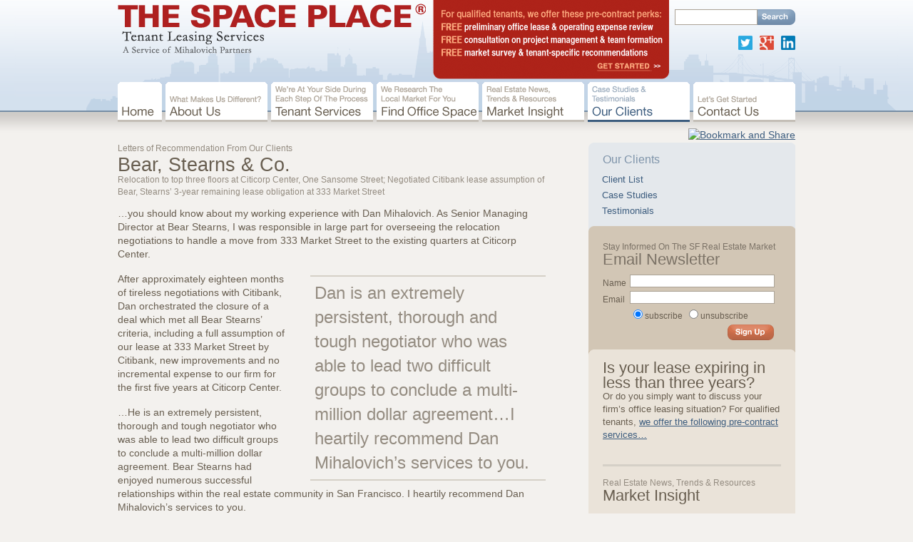

--- FILE ---
content_type: text/html; charset=UTF-8
request_url: http://mihalovichpartners.com/clients/bear-stearns.php
body_size: 4860
content:
<!DOCTYPE html PUBLIC "-//W3C//DTD XHTML 1.0 Strict//EN"
	"http://www.w3.org/TR/xhtml1/DTD/xhtml1-strict.dtd">

<html xmlns="http://www.w3.org/1999/xhtml" lang="en">
<head>
	<meta http-equiv="Content-Type" content="text/html; charset=utf-8"/>

	<title>Meet Mihalovich Partner's Real Estate Clients: Bear, Stearns &amp; Co. One Sansome Street</title>
	<meta name="description" content="San Francisco commercial real estate brokers specializing in tenant leasing services throughout the San Francisco Bay Area.  The Space Place services include lease renewals, relocations, renegotiations and terminations.">
		<meta name="keywords" content="san francisco real estate brokers, commercial real estate brokers, san francisco office space for lease, office space leasing, san francisco office space, office space subleases, san francisco subleases, commercial real estate listings, commercial real estate companies, san francisco real estate companies, san francisco, san francisco bay area, mihalovich partners, the space place">	
	<link rel="stylesheet" type="text/css" href="/inc/styles.css?2014" media="all" />
		<link rel="stylesheet" type="text/css" href="/inc/print.css" media="print" />
			<script type="text/javascript" src="/inc/scripts.js"></script>
	<script type="text/javascript" src="/inc/lightbox.js"></script>
</head>

<body id="clients">
	<a name="top"></a>
	<div id="wrapper">
		<div id="headerwrapper" onclick="location.href='/contact/index.php'" style="cursor:pointer;">
 			<div id="header">
				<form action="/results.php" id="search">
					<input type="hidden" name="cx" value="002920929640144004653:bdnkyif8dve" />
					 <input type="hidden" name="cof" value="FORID:10" />
				    <input type="hidden" name="ie" value="UTF-8" />
				    <input type="text" name="q" class="search_term" />
					<input type="image" src="/img/bt-search.gif" alt="Search" name="sa" class="button" />
				</form>
 				<a href="/index.php"><img src="/img/thespaceplace.gif" width="432" height="70" alt="The Space Place: Tenant Leasing Services" /></a>
				
				
                <div class="social"><a href="https://twitter.com/MihalovichCRE" target="_blank"><img src="../img/t.png" /></a><a href="https://plus.google.com/118269430242497266079" rel="publisher" target="_blank"><img src="../img/g.png" /></a><a href="https://www.linkedin.com/in/thespaceplace" target="_blank"><img src="../img/l.png" /></a></div>
				
	 		</div>
		</div>
		
		<div id="bodywrapper">


<div id="content">
<h1><span>Letters of Recommendation From Our Clients</span>
Bear, Stearns &amp; Co.
<span>Relocation to top three floors at Citicorp Center, One Sansome Street; Negotiated Citibank lease assumption of Bear, Stearns&rsquo; 3-year remaining lease obligation at 333 Market Street</span></h1>
<p>&hellip;you should know about my working experience with Dan Mihalovich. As Senior Managing Director at Bear Stearns, I was responsible in large part for overseeing the relocation negotiations to handle a move from 333 Market Street to the existing quarters at Citicorp Center.</p>

<div class="pullquote">Dan is an extremely persistent, thorough and tough negotiator who was able to lead two difficult groups to conclude a multi-million dollar agreement&hellip;I heartily recommend Dan Mihalovich&rsquo;s services to you.</div>

<p>After approximately eighteen months of tireless negotiations with Citibank, Dan orchestrated the closure of a deal which met all Bear Stearns&rsquo; criteria, including a full assumption of our lease at 333 Market Street by Citibank, new improvements and no incremental expense to our firm for the first five years at Citicorp Center.</p>
<p>&hellip;He is an extremely persistent, thorough and tough negotiator who was able to lead two difficult groups to conclude a multi-million dollar agreement. Bear Stearns had enjoyed numerous successful relationships within the real estate community in San Francisco. I heartily recommend Dan Mihalovich&rsquo;s services to you.</p>
<p class="signature">Gary J. Shemano<br />Senior Managing Director</p>
<p class="back"><a href="index.php">&laquo; back to all client letters</a></p>
</div>

<div id="sidebar">
	<div id="sectionnav">
		<h4>Our Clients</h4>
		<ul>
		<li><a href="/clients/index.php">Client List</a></li>
		<li><a href="/case-studies/index.php">Case Studies</a></li>
		<li><a href="/clients/testimonials.php">Testimonials</a></li>
	</ul>	</div>
	<div class="shim shim-newsletter"></div>
<div id="side-newsletter">
	<h4><span>Stay Informed On The SF Real Estate Market</span><br />
		Email Newsletter</h4>
	<form action="/newsletter/" method="post">
		<input type="hidden" name="nlpage" id="nlpage" value="/clients/bear-stearns.php" />
		<div>
			<label>Name</label>
			<input type="text" name="nlname" id="nlname" />
		</div>
		<div>
			<label>Email</label>
			<input type="text" name="nlemail" id="nlemail" />
		</div>
		<div class="radioset">
			<input type="radio" checked="checked" name="subscribe" id="subscribe" value="subscribe" /><label for="subscribe">subscribe</label>
		<input type="radio" name="subscribe" id="unsubscribe" value="unsubscribe" /><label for="unsubscribe">unsubscribe</label>
		</div>
		<input type="image" src="/img/bt-signup.gif" alt="Sign Up" class="button" />
	</form>		
</div>	<div class="shim shim-insight"></div>
<div id="side-insight">
  <h4>Is your lease expiring in less than three years?</h4>
  <p>Or do you simply want to discuss your firm&rsquo;s office leasing situation? For qualified tenants, <a href="/contact/index.php">we offer the following pre-contract services&hellip;</a></p>

  <hr />

  <h4>
    <span>Real Estate News, Trends &amp; Resources</span><br />
    Market Insight
  </h4>

  <h5>
    <span class="hd">Editorial &amp; Advice to Tenants</span>
    <br />
    <a href="/news/2017q2.php#a">Stats Don't Lie: Bloom is Off the Rose</a>
  </h5>

  <p>
We’ve had four consecutive quarters of declining absorption of
space. There’s 15 million square feet of space on the market in San
Francisco with more coming online daily.  </p>

  <a href="/news/2017q2.php#a">Keep reading&hellip;</a>


  <hr />

  
  <h5><span class="hd">Featured Article</span><br />
    <!--&nbsp;&nbsp;|&nbsp;&nbsp;June 2012-->
    <a href="/articles/wohl201206.php">An Interview with Danielle Wohl, Fine Art Advisor and Art Consultant</a><br />
    <span></span>
  </h5>
  <p>The benefits of having art in an office environment are many. The first and most important benefit is that people love it. It can fulfill broader objectives as well: for instance, employees feel valued when a company demonstrates attention to detail and certainly to detail and consideration in the work environment. When the physical surrounds are engaging, the results always support interest, creativity and inspiration for employees. <a href="/articles/wohl201206.php">Keep reading &raquo;</a></p>
  <p><a href="/articles/">More Articles &raquo;</a></p>

  <p>    <a href="/market-insight/index.php">More Market Insight &raquo;</a>
  </p>


</div>
		
</div>
			
				<div id="nav">
					<ul>
						<li id="nv-home"><a href="/index.php">Home</a></li>
						<li id="nv-about"><a href="/about/index.php" title="About Us: What Makes Us Different?">About Us</a>
							<ul>
		<li><a href="/about/index.php">Overview</a></li>
		<li><a href="/about/team.php">Our Team</a></li>
		<li><a href="/press-room/index.php">Press Room</a></li>
	</ul></li>
						<li id="nv-tenant"><a href="/tenant-services/index.php" title="Tenant Services: We&rsquo;re At Your Side During Each Step Of The Process">Tenant Services</a></li>
						<li id="nv-find"><a href="/office-space/index.php" title="Find Office Space: We Research The Local Market For You">Find Office Space</a>
							<ul>
		<li><a href="/office-space/index.php">Overview</a></li>
		<li><a href="/space-survey/index.php">Space Survey Request</a></li>
	</ul></li>
						<li id="nv-insight"><a href="/market-insight/index.php" title="Market Insight: Real Estate News, Trends &amp; Resources">Market Insight</a>
							<ul>
		<li><a href="/market-insight/index.php">Overview</a></li>
		<li><a href="/news/index.php">Editorial &amp; Advice to Tenants</a></li>
		<li><a href="/news/archives.php">Editorial Archives</a></li>
		<!-- <li><a href="http://thespaceplace.wordpress.com" target="blank">The Space Place Blog: News &amp; Commentary</a></li> -->
		<li><a href="/articles/index.php">Guest Articles</a></li>
		<li><a href="/market-trends/index.php">Market Statistics &amp; Trends</a></li>
		<li><a href="/submarket-maps/index.php">Submarket Maps</a></li>
		<li><a href="/recommended-providers/index.php">Recommended Service Providers</a></li>
		<li><a href="/newsletter/index.php">Newsletter Sign Up</a></li>
	</ul></li>
						<li id="nv-clients"><a href="/clients/index.php" title="Our Clients: Case Studies &amp; Testimonials">Our Clients</a>
							<ul>
		<li><a href="/clients/index.php">Client List</a></li>
		<li><a href="/case-studies/index.php">Case Studies</a></li>
		<li><a href="/clients/testimonials.php">Testimonials</a></li>
	</ul></li>
						<li id="nv-contact"><a href="/contact/index.php" title="Contact Us: Let&rsquo;s Get Started">Contact Us</a></li>
					</ul>			
				</div>
				<br class="clear" />
				<div id="addthis">
					<!-- AddThis Button BEGIN -->
				<a class="addthis_button" href="http://www.addthis.com/bookmark.php?v=250&amp;pub=xa-4afa0f416f0171d9"><img src="http://s7.addthis.com/static/btn/sm-share-en.gif" width="83" height="16" alt="Bookmark and Share" style="border:0"/></a><script type="text/javascript" src="http://s7.addthis.com/js/250/addthis_widget.js#pub=xa-4afa0f416f0171d9"></script>
				<!-- AddThis Button END -->
				</div>
			</div>

			<div id="footerwrapper">
				<ul>
					<li class="first"><a href="/index.php">Home</a></li>
					<li><a href="/about/index.php">About Us</a></li>
					<li><a href="/tenant-services/index.php">Tenant Services</a></li>
					<li><a href="/office-space/index.php">Find Office Space</a></li>
					<li><a href="/market-insight/index.php">Market Insight</a></li>
					<li><a href="/clients/index.php">Our Clients</a></li>
					<li><a href="/contact/index.php">Contact Us</a></li>
				</ul>
				<ul>
					<li class="first">Copyright &copy; 1997&ndash;2026 Mihalovich Partners and The Space Place&reg;. <a href="/about/disclaimer.php">Disclaimer and Copyright Notice</a></li>
				</ul>
			</div>
		</div>
		<script type="text/javascript">
		var gaJsHost = (("https:" == document.location.protocol) ? "https://ssl." : "http://www.");
		document.write(unescape("%3Cscript src='" + gaJsHost + "google-analytics.com/ga.js' type='text/javascript'%3E%3C/script%3E"));
		</script>
		<script type="text/javascript">
		try {
		var pageTracker = _gat._getTracker("UA-6207632-1");
		pageTracker._trackPageview();
		} catch(err) {}</script>
		<!--<div id="goodbyemsg">
			<div id="message">
				<span id="close">x</span>
				<p>Dear Friends, Clients and Colleagues:</p>
				<p>I&rsquo;m not retiring!</p>
				<p>Rather, I&rsquo;ve launched a new career as Founder &amp; CEO of griddig, Inc., the industry&rsquo;s first online platform for office leasing transactions (bringing efficiency, transparency and collaboration to the leasing process). The company&rsquo;s impact on our industry will be ground-breaking! My transition from The Space Place/Mihalovich Partners takes place in conjunction with our launch of <a href="http://www.griddig.com" target="_blank">www.griddig.com</a> as of April 2, 2014. I look forward to seeing all of you on griddig!!</p>
				<p>There&rsquo;s no goodbye going on here. We&rsquo;ve gone &ldquo;tech&rdquo; and are thrilled to launch a business to significantly enhance and accelerate the office leasing process. Hopefully you&rsquo;ll read great things about us. And&hellip;you&rsquo;ll have an opportunity to become a griddig &ldquo;customer&rdquo;!</p>
				<p>In the meantime, thank you deeply and sincerely for all of your support, collaboration and friendship for all these years. Please contact me with any questions.</p>
				<p>With kindest regards,<br />
					Dan Mihalovich<br />
					Founder &amp; CEO, griddig<br />
					T: 415-231-1200<br />
					T: 888-474-3400 (toll free)<br />
					C: 415-999-9244<br />
					E: <a href="mailto:dan@griddig.com">dan@griddig.com</a></p>
				<p>&raquo; <a href="#" id="close2">Continue to The Space Place</a><br />
					&raquo; <a href="http://www.griddig.com" target="_blank">Visit griddig.com</a><br />
					&raquo; <a href="https://www.griddig.com/about/press-room" target="_blank">Read our press release</a></p>

			</div>
		</div>-->
		<script type="text/javascript" src="http://ajax.googleapis.com/ajax/libs/jquery/1.11.0/jquery.min.js"></script>
		<script type="text/javascript" src="/inc/jquery.cookie.js"></script>
		<!--<script type="text/javascript">
			//$(document).ready(function() {
				//$('#goodbyemsg #close, #goodbyemsg #close2').click(function(e) {
					//$('#goodbyemsg').fadeOut("fast");
					//e.preventDefault();
				//});

				//$('#goodbye a').click(function(e) {
					//$('#goodbyemsg').fadeIn("fast");
					//e.preventDefault();
				//});

				//if ($.cookie("goodbye") != "true" || $.cookie("goodbye") == null){
					//$('#goodbyemsg').fadeIn();
					//$.cookie("goodbye", "true", {path: '/'});
				//}

			//});
		</script>-->
		
	</body>
</html>


--- FILE ---
content_type: text/css
request_url: http://mihalovichpartners.com/inc/styles.css?2014
body_size: 5696
content:
body {margin: 0; padding: 0; font-family: helvetica, arial, sans-serif; font-size: 85%; color: #685e50; background: #f3f1ee url(../img/bg.gif) repeat-x;}

/*
colors:
link blue: 		3c5c7e
mid-blue: 		788b9f
lighter blue: 	8a9db2
dark brown:		4f4536
mid/txt brown:	685e50
light brown:	afa69a
light-light brown:	f4f1ee
bright orange:	d1730e	
light orange:	db9951
light-light orange: eecdaa
cream: 			eae3d9
melon:			d86e4c
*/	

/*a[href="#"], a[href=""] {border-bottom: 3px solid red;}*/

a {color: #3c5c7e; outline: none;}
a:visited {color: #838698;}
a:hover {color: #d1730e;}
.hilight {background-color: yellow !important;}

img {border: 0;}
ul, ul li {margin: 0; padding: 0; list-style: none;}
ol, ol li {margin: 0; padding: 0;}
form {margin: 0; padding: 0;}
fieldset {border: 0; margin: 0; padding: 0;}
input, select, textarea {font-family: helvetica, arial, sans-serif; font-size: 90%; border: 1px solid #d1d1d1; color: #685e50;}
input {width: 200px;}
.required {font-weight: bold;}
.button {width: auto;}
table {border: 0; border-collapse: collapse; border-spacing: 0; border: 3px solid #d5d0c7; border-width: 3px 0; margin-bottom: 16px;}
table td {vertical-align: top; padding: 8px;}
tfoot {font-size: 85%; color: #948c81;}
tfoot td {text-align: left !important;}
th {background: #d5d0c7; padding: 2px 8px 4px; vertical-align: bottom;}
.l {text-align: left !important;}
.r {text-align: right !important;}
.c {text-align: center;}
.vc {vertical-align: middle;}
.nowrap {white-space: nowrap;}
p {margin: 0 0 16px;}
blockquote {padding-left: 12px; border-left: 4px solid #afa69a; margin: 0 12px 12px;}
h1 {font-weight: normal; color: #685e50; margin: 0 0 12px; font: 270%; line-height: 1;}
h1 span {color: #948c81; font-size: 45%; display: block; line-height: 1.4}
h1 .smaller {font-size: 75%; line-height: 1}
h2, #sidebar h4 {font-weight: normal; color: #685e50; margin: 24px 0 8px; font-size: 130%; line-height: 1;}
#home h2, #sidebar h4 {font-size: 160%;}
h2 span, #sidebar h4 span {color: #948c81; font-size: 55%;}
h3 {font-weight: normal; color: #685e50; margin: 24px 0 4px; font-size: 120%;}
h3 span, h4 span {color: #948c81; font-weight: normal;}
h4 {color: #685e50; margin: 0; font-size: 100%;}
#sidebar h5 {font-weight: normal; font-size: 100%; margin: 12px 0 0;}
#sidebar h5 span {font-size: 95%;}
hr {border: 1px solid #d5d0c7; border-width: 3px 0 0; width: 100%; margin: 16px 0; height: 1px; clear: both;}
.intro {font-size: 125%; color: #948c81;}
.clear {clear: both;}
div.list {overflow: auto; clear: both;}
kbd {font-size: 100%; font-family: helvetica, arial, sans-serif;}
dl {overflow: auto; margin: 0; padding: 0;}
dt, dd {float: left; margin: 0 0 1em; padding: 0;}
dt {font-weight: bold; clear: both; width: 112px; padding-right: 8px;}
dd {width: 400px;}

.err {width: 50%; padding: 8px 8px 8px 50px; margin: 16px auto 8px; border: 3px solid #d86e4c; background: #f3ddd5 url(../img/ic-error.gif) 8px center no-repeat; clear: both; color: #d86e4c;}
.err p {margin: 0;}

#content div:target, #content div.sftarget {background: #e7e3de; padding: 8px 0 0 8px;}
#content div:target h2, #content div.sftarget h2 {margin-top: 0;}
.btt {font-size: 85%; clear: both; display: block; text-align: right; padding-right: 8px; border-bottom: 1px solid #d5d0c7;}
.btt a {color: #ab9d8a; text-decoration: none; background: url(../img/ic-btt.gif) top right no-repeat; padding-right: 10px;}
.btt a:hover {color: #d1730e;}

#headerwrapper {height: 200px; background: url(../img/bg-header-banner.gif) 50% 0 no-repeat;}
#header {width: 950px; padding: 5px 0 0; margin: 0 auto; position: relative;}
#search {float: right;}
#search input, #search .button {float: left; display: inline; width: auto;}
#search input.search_term {height: 18px; width: 110px;}
#search .button {margin: 0;}

#articlesearch {float: left; width: 245px !important;}
#articlesearch input, #articlesearch .button {float: left; display: inline; width: auto;}
#articlesearch input {width: 180px;}
#articlesearch .button {margin: 0 0 0 2px;}

#bodywrapper {width: 950px; margin: 0 auto; line-height: 1.4; position: relative; background: url(../img/bg-s-body.gif) top right repeat-y;}
#home #bodywrapper {background: url(../img/bg-h-body.gif) top right repeat-y;}
#plain #bodywrapper, #survey #bodywrapper, #insightmain #bodywrapper {background: none;}

#content {float: left; width: 600px; min-height: 384px; margin: 0 0 25px;}
#home #content {margin-top: 360px;}
#plain #content, #survey #content, #insightmain #content {width: 800px; margin: 0 auto 25px; float: none;}
#cse-search-results {width: 800px; height: 1200px; overflow: hidden;}
#cse-search-results iframe {height: 1200px;}

#testimonials .shim-testimonial, #testimonials #side-testimonial {display: none;}
#testimonials #content p {font-size: 120%; text-indent: -.3em;}
#testimonials #content .attr {text-indent: 0; font-size: 85%; margin: -12px 0 0; color: #948c81;}
#testimonials #content .links {text-indent: 0; font-size: 85%;}
#testimonials #content table td {padding: 12px;}
#testimonials #content table td img {display: block; border: 3px solid #d5d0c7; float: right;}

#content ul, #content ol {margin-bottom: 12px;}
#content ul li {background: url(../img/li.gif) 0 6px no-repeat; padding-left: 12px; margin: 0 0 8px 8px;}
#content ol li {margin: 0 0 8px 24px;}
#tenant #content ul li, #tenant #content ol li {margin-bottom: 0;}
#tenant #content ul li h3, #tenant #content ol li h3 {margin: 8px 0 0;}
* html #content ul li .url {margin-bottom: -12px;}

.smaller {font-size: 85%; color: #948c81;}
.smaller a {color: #685e50;}
.smaller a:visited {color: #838698;}
.smaller a:hover {color: #d1730e;}
.bio {float: left; border: 3px solid #d5d0c7; margin: 0 12px 0 0;}
.photoc {border: 3px solid #d5d0c7; margin: 1em auto; background: #fff; display: block;}
.photol {float: left; border: 3px solid #d5d0c7; margin: 0 12px 0 0; background: #fff;}
.photor {float: right; border: 3px solid #d5d0c7; margin: 0 0 0 12px; background: #fff;}
.photol img, .photor img {display: block;}
#contact .photor img {display: inline;}
.pressquote {border-bottom: 1px dotted #777; background-color: #FFFCDE}
.url {display: block; font-size: 85%}
.url a {color: #948c81;}
.url a:visited {color: #838698;}
.url a:hover {color: #d1730e;}
.column {width: 46%; float: left; padding-right: 2%;}
.signature {font-weight: bold;}
.pullquote {background: #f3f1ee; float: right; position: relative; margin: 4px 0 8px 30px; width: 318px; color: #948c81; font-size: 180%; border: 2px solid #d5d0c7; border-width: 2px 0; padding: 6px;}
.badge {float: right; position: relative; margin: -8px -24px 0 0;}

#tabnav, #tabnav li {list-style: none; margin: 0 !important; padding: 0 !important;}
#tabnav {float: right;}
#tabnav li {float: left; background: none !important;}
#tabnav a {float: left; padding: 6px 12px 4px; margin: 0 0 0 4px; background: #efedea; text-decoration: none; border: 1px solid #d5d0c7;}
#tabnav a:hover {background: #e7e3dd;}
#tabnav li.current {padding: 6px 12px 4px !important; margin: 0 0 0 4px !important; background: #d5d0c7 !important; border: 1px solid #d5d0c7;}
#tabnav #nolink {padding: 7px 6px 3px !important; margin: 0 4px 0 0 !important;}

#tabnav2, #tabnav2 li {list-style: none; margin: 0 !important; padding: 0 !important;}
#tabnav2 {float: left; width: 100%; font-size: 90%; background: #d5d0c7;}
#tabnav2 li {float: left; background: none !important; padding: 6px 0 !important;}
#tabnav2 a {float: left; padding: 2px 12px 2px; margin: 0 4px 0 0; text-decoration: none; border-left: 1px solid #b7b1a8;}
#tabnav2 a:hover {text-decoration: underline;}
#tabnav2 li.current {padding: 2px 12px 2px !important; margin: 6px 4px 0 0 !important; font-weight: bold; border-left: 1px solid #b7b1a8;}
#tabnav2 li.first, #tabnav2 li.first a {border-left: 0 !important;}

* html #content #anchor {line-height: 1.1; height: 100%; margin-top: -15px;}
#content #anchor {padding: 12px; margin: 0; background: url(../img/bg-inthisissue.gif) repeat-x; overflow: auto;}
#content #anchor li {background: url(../img/ic-anchor.gif) 0 1px no-repeat; padding-left: 12px; list-style: none; margin-bottom: 4px; font-size: 90%;}
#content .column2 li {float: left; width: 44%; margin-right: 2%;}
#content .column3 li {float: left; width: 28%; margin-right: 2%;}

.neg {color: #900 !important}
.pos {color: #090 !important}
.newsed {font-size: 95%;}
.newsed td, .newsed th {text-align: right}
.newsed td {padding: 4px;}
.newsed .total {font-weight: bold; background-color: #d5d0c7;}

.data2 td {padding: 4px; text-align: center; border: 1px solid #d5d0c7; border-width: 3px 1px 1px;}
.data2 .total {font-weight: bold;}
.data2 .span td {font-size: 75%; color: #948c81; border-width: 1px;}
.data2 .prev {background: #e5e3df;}

.data3 {width: 100%;}
.data3 th, .data3 td {padding: 4px 12px 4px 0; text-align: right;}
.data3 .emph td {font-weight: bold; border-top: 3px solid #d5d0c7;}
.data3 h2 {margin: 0;}
.data3 .vc {background: url(../img/ic-bracket.gif) right center no-repeat; padding: 4px 24px 4px 0; font-weight: normal !important;}

.top25 td, .top25 th {text-align: right;}
.top25 .total {font-weight: bold;}

#trendwrap {background: #fff; padding: 0 0 10px; clear: both;}
#trendwrap h3 {float: right; padding-right: 10px; margin: 0; position: relative;}
#my_chart {margin-left: 8px;}
#key {font-size: 85%; color: #948c81; margin: 0 0 30px; line-height: .9; text-align: center;}
#key strong {font-size: 180%;}
#hvdata {width: 587px; margin: 16px 0 0 8px; border: 0;}
#hvdata td, #hvdata th {padding: 4px; border-right: 4px solid #fff; text-align: right; white-space: nowrap;}
#hvdata th {font-weight: normal; border-bottom: 4px solid #fff;}
#hvdata .span {background: #9f8a6b; color: #f3f1ee; text-align: center;}
#hvdata .dir {background: #3c5c7e; color: #f3f1ee;}
#hvdata .tot {background: #d1730e; color: #f3f1ee;}
#hvdata .sub {background: #db9951; color: #f3f1ee;}
#hvdata .dir2 {background: #8ba5c1; color: #f3f1ee;}
.odd {background: #e7e3dd !important}
.current {font-weight: bold;}
table th.empty {background: none !important;}

#footnote {font-size: 85%; border-top: 3px solid #d5d0c7;}
#footnote h3 {margin-top: 16px;}

/* news: in this issue styles */
/*/*/
#inthisissue {border: 2px solid #d5d0c7; border-width: 2px 0; padding: 6px 12px 6px 0; margin: 30px 0 0; background: url(../img/bg-inthisissue.gif) repeat-x;}
#inthisissue h2 {margin-bottom: 24px;}
#inthisissue h3 {margin: -24px 0 6px 0;}
#inthisissue ul {margin-left: 12px; margin-bottom: 6px}
#inthisissue ul li {background: url(../img/ic-anchor.gif) 0 2px no-repeat; padding-left: 12px; list-style: none; margin-bottom: 3px}
#inthisissue div {text-align: right; display: block; margin: 0 4px 1px}
#inthisissue ul ul ul li {background: url(../img/li.gif) 0 6px no-repeat; padding-left: 12px; margin: 0 0 2px; font-size: 90%;}

#inthisissuearchive h2 {font-size: 140%; margin-bottom: -18px; border-top: 2px solid #d5d0c7;}
#inthisissuearchive h3 {margin: 24px 0 6px 0;}
#inthisissuearchive ul {margin-left: 12px; margin-bottom: 6px}
#inthisissuearchive ul li {padding-left: 12px; list-style: none; margin-bottom: 3px}
#inthisissuearchive ul ul ul li {background: url(../img/li.gif) 0 6px no-repeat; padding-left: 12px; margin: 0 0 2px; font-size: 90%;}

.newsdisclaimer {background-color: #ebe7e3; margin: 0 0 12px; padding: 4px; border: 2px solid #d5d0c7;}

#author {font-size: 85%; color: #948c81; border-top: 3px solid #d5d0c7; margin-top: 18px; padding-top: 12px; line-height: 1.5;}
#author h3 {margin-top: 0 !important}
#author .articlelink {padding-left: 18px; padding-top: 1px; margin-top: 4px; font-size: 100%; font-weight: bold}

#providers h3 {clear: both; border-top: 3px solid #d5d0c7; padding-top: 16px;}
#providers h3.first {padding: 0; border: 0;}
#providers p {width: 46%; float: left; padding-right: 2%;}

.next {margin-top: 16px; padding-top: 8px; text-align: right; border-top: 3px solid #d5d0c7;}
.back {clear: both; margin-top: 16px; padding-top: 8px; border-top: 3px solid #d5d0c7;}

.sidebar {float: right; width: 40%; background-color: #e4e0da; padding: 1.6em 1.6em .3em; margin: 0 0 0 14px; font-size: 95%;}
.sidebar h3 {margin: 0;}

#content form {width: 60%; margin: 0 auto;}
#content form fieldset {border: 3px solid #d5d0c7; background-color: #e4e0da; padding: 16px; margin: 0 0 12px;}

#content #surveyform {width: 100%;}
#content #surveyform table {width: 100%; border: 0;}
#content #surveyform legend {background-color: #d5d0c7; padding: 4px 8px;}
#content #surveyform td {width: 60%;}
#content #surveyform p {margin: 16px 0 0;}
#content #surveyform input {border-color: #aba295; float: left; width: 59%; font-size: 100%;}
#content #surveyform select {font-size: 100%;}
#content #surveyform label {float: left; width: 35%; font-size: 100%; padding-top: 4px;}
#content #surveyform .radioset input, #content #surveyform .radioset label {width: auto; float: none;}
#content #surveyform .smaller {display: block; clear: both;}
#content #surveyform .button {width: auto;}

#insightmain .row {overflow: auto; padding: 20px 0 20px 0;}
#insightmain .row2 {background: #eae3d9; padding: 0 20px;}
/*#insightmain .row2 {background: #eae3d9 url(../img/sep.gif) 50% repeat-y; padding: 0 20px;}*/
#insightmain .left {float: left; width: 46%;}
#insightmain .right {float: right; width: 46%;}
#insightmain h2 {margin-top: 20px;}
#insightmain h2 span {font-size: 75%;}
#insightmain h2 span.hd {font-size: 65%; text-transform: uppercase;}
#trends {float: right; margin-left: 20px; padding: 0 20px 20px; text-align: center; width: 280px; background: #fff;}

#addthis {position: absolute; top: -20px; right: 0;}

#sidebar {float: right; width: 290px;}
#home #sidebar {width: 325px;}

#sectionnav {padding: 15px 20px; background: #e4e8ec url(../img/s-sectionnav-t.gif) no-repeat;}
#sidebar #sectionnav h4 {color: #7f94aa; font-size: 120%; margin: 0 0 12px;}
* html #sectionnav li a {margin-bottom: -14px;}
#sectionnav li a {display: block; margin: 0 0 4px -8px; font-size: 95%; text-decoration: none; padding-left: 20px; text-indent: -1em;}
#sectionnav li a.current {font-weight: bold; background: url(../img/li-sectionnav.gif) 0 7px no-repeat; color: #3c5c7e;}

#side-testimonial {color: #fff; background: #db9951;}
#home #side-testimonial {background: #db9951 url(../img/h-testimonial-t.gif) top left no-repeat; }
#side-testimonial div {padding: 15px 20px; background: url(../img/s-testimonial-bg.gif) bottom right no-repeat;}
#home #side-testimonial div {padding: 50px 20px 25px 25px; background-image: url(../img/h-testimonial-bg.gif);}
#side-testimonial p {font-size: 130%; text-indent: -.5em; margin: 0 0 12px;}
#side-testimonial a {color: #f3dcc4;}
#side-testimonial a:hover {color: #eecdaa;}
#side-testimonial .attr, #side-testimonial .links {color: #f3dcc4; font-size: 85%; text-indent: 0; margin: 4px 0;}
#side-testimonial .links {font-size: 75%;}

#home .shim {display: none;}

* html .shim {height: 0 !important; padding: 0; clear: both;}
.shim {height: 7px; margin-top: -7px; position: relative;}
* html .shim-insight {background: none; filter: progid:DXImageTransform.Microsoft.AlphaImageLoader(src='../img/s-insight-t.png', sizingMethod='scale');}
.shim-insight {background: url(../img/s-insight-t.png) no-repeat;}
* html .shim-newsletter {background: none; filter: progid:DXImageTransform.Microsoft.AlphaImageLoader(src='../img/s-newsletter-t.png', sizingMethod='scale');}
.shim-newsletter {background: url(../img/s-newsletter-t.png) no-repeat;}
* html .shim-testimonial {background: none; filter: progid:DXImageTransform.Microsoft.AlphaImageLoader(src='../img/s-testimonial-t.png', sizingMethod='scale');}
.shim-testimonial {background: url(../img/s-testimonial-t.png) no-repeat;}

#side-insight {padding: 8px 20px 20px 20px;}
#home #side-insight {padding: 8px 20px 25px 25px; background: none;}
#side-insight h4 {margin: 0;}
#side-insight h5 {margin-bottom: 6px;}
#side-insight h5 span {font-size: 85%; color: #948c81;}
#side-insight h5 span.hd {font-size: 80%; text-transform: uppercase;}
#side-insight ul {margin-bottom: 12px;}
#side-insight ul li {background: url(../img/li.gif) 0 6px no-repeat; padding-left: 12px; margin: 0 0 8px 8px;}
#side-insight hr {margin: 32px 0 8px;}
#side-insight p, #side-insight li {font-size: 95%;}

#side-newsletter {padding: 8px 20px 20px 20px; background: #d2c6b5;}
#side-newsletter h4, #side-newsletter h4 span {margin: 0; color: #7b7266;}
form {overflow: auto; margin-top: 8px; height: 100%;}
form div {overflow: auto; margin: 3px 0; height: 100%;}
input {border-color: #aba295; float: left; width: 79%;}
textarea {font-size: 100%; width: 95%; height: 60px;}
label {float: left; width: 15%; font-size: 85%; padding-top: 4px;}
.radioset input, .radioset label {width: auto; float: none;}
#side-newsletter .radioset {margin-left: 15%;}
* html .button {margin-right: 12px;}
.button {width: auto; float: right; margin-right: 4%;}

#side-details {padding: 8px 20px 20px 20px;}
#side-details h4 {margin: 6px 0 0;}
#side-details dl {font-size: 90%; overflow: auto;}
#side-details dt {float: left; clear: left; width: 26%; margin: 0 0 8px; padding: 0;}
#side-details dd {float: left; width: 74%; margin: 0 0 8px; padding: 0;}
#side-details dd li {margin-bottom: 4px;}

/* home styles */
#homebox {position: absolute; top: 0; left: 0; width: 640px; height: 380px; overflow: hidden; color: #d1730e; background: url(../img/h-box-bg.png) no-repeat;}
#homebox h2 {color: #d1730e; width: 386px; margin: 30px 0 8px 30px;}
#homebox p {width: 386px; margin: 0 0 8px 30px;}
#homebox a {color: #d1730e;}
#homebox div {position: absolute; top: 0; left: 0; z-index: 40; width: 640px; height: 380px;}
#box1, #box2, #box3, #box4, #box5 {visibility: hidden;}
#box1 {background: url(../img/h-box1.png) no-repeat;}
#box2 {background: url(../img/h-box2.png) no-repeat;}
#box3 {background: url(../img/h-box3.png) no-repeat;}
#box4 {background: url(../img/h-box4.png) no-repeat;}
#box5 {background: url(../img/h-box5.png) no-repeat;}
#box1 h2, #box1 p {margin-left: 210px;}

#homebox #boxnav {position: absolute; top: 310px; left: 2px; z-index: 500; width: 628px; height: 31px; background: url(../img/h-box-navbg.png) no-repeat;}
#boxnav ul, #boxnav li {margin: 0; padding: 0; list-style: none; position: relative;}
#boxnav ul {margin: 2px 0 0 266px;}
#boxnav li {float: left;}
#boxnav li a {float: left; height: 27px; width: 29px; background: url(../img/h-box-nav.gif) no-repeat; text-decoration: none; text-indent: -4000px;}
#boxnav #boxnav1 a {background-position: 0 -54px;}
#boxnav #boxnav2 a {background-position: -29px -54px;}
#boxnav #boxnav3 a {background-position: -58px -54px;}
#boxnav #boxnav4 a {background-position: -87px -54px;}
#boxnav #boxnav5 a {background-position: -116px -54px;}
#boxnav #boxnavmore a {width: 72px; background-position: -145px -54px;}

#boxnav #boxnav1 a:hover {background-position: 0 -27px;}
#boxnav #boxnav2 a:hover {background-position: -29px -27px;}
#boxnav #boxnav3 a:hover {background-position: -58px -27px;}
#boxnav #boxnav4 a:hover {background-position: -87px -27px;}
#boxnav #boxnav5 a:hover {background-position: -116px -27px;}
#boxnav #boxnavmore a:hover {background-position: -145px -27px;}

#boxnav #boxnav1 a.current {background-position: 0 0;}
#boxnav #boxnav2 a.current {background-position: -29px 0;}
#boxnav #boxnav3 a.current {background-position: -58px 0;}
#boxnav #boxnav4 a.current {background-position: -87px 0;}
#boxnav #boxnav5 a.current {background-position: -116px 0;}

/*#lunch {position: absolute; top: 360px; left: 2px; width: 628px; height: 140px; background: url(../img/h-lunch.png) no-repeat; color: #fff;}
#lunch h2 {color: #fff; margin: 40px 0 8px 320px;}
#lunch p {margin: 0 20px 8px 320px;}
#lunch a {color: #fff;}*/

.photo {float: right; position: relative; width: 375px; margin: 0 -15px 8px 12px; padding: 5px; background: #fff; border: 1px solid #e3e1dd; font-size: 85%; color: #857d71;}
.photo img {display: block; margin: 0 auto 5px;}
.photo span {float: right;}
.photo span img {display: inline; margin: 0 5px;}

#slideshow {float: right; position: relative; width: 375px; margin: 0 -15px 8px 12px; height: 270px; position: relative; padding: 5px; background: #fff; border: 1px solid #e3e1dd;}
#slideshow a {text-decoration: none; color: #685e50;}
#slideshow a:hover {color: #d1730e;}
#slideshow .photo {position: absolute; margin: 0; visibility: hidden; padding: 0; background: none; border: 0;}
* html #slideshow .zoom {background: #fff;}
#slideshow .zoom {position: absolute; top: 0; right: 0; margin: 0; padding: 0 4px 2px; background: url(../img/corner-bl.png) bottom left no-repeat; font-size: 85%;}
#slideshow .button {float: none;}

#lightbox {background-color:#eee; padding: 10px; border: 2px solid #666; border-width: 0 2px 2px 0;}
#lightboxDetails {padding-top: 0.4em;}	
#lightboxCaption {float: left;}
#keyboardMsg {float: right;}
#closeButton{top: 5px; right: 5px;}

#lightbox img {border: none; clear: both;} 
#overlay img {border: none;}

#overlay {background-image: url(../img/overlay.png);}

* html #overlay {background-color: #333; back\ground-color: transparent; background-image: none; filter: progid:DXImageTransform.Microsoft.AlphaImageLoader(src="/img/overlay.png", sizingMethod="scale");}

#nav {width: 950px; height: 56px; position: absolute; top: -85px; left: 0;}
#nav li {float: left; position: relative;}
#nav li a {float: left; height: 56px; width: 143px; background: url(../img/nav.gif) no-repeat; text-decoration: none; text-indent: -4000px; margin-right: 5px;}
#nav #nv-home a {width: 62px; background-position: 0 -112px;}
#nav #nv-about a {background-position: -66px -112px;}
#nav #nv-tenant a {background-position: -214px -112px;}
#nav #nv-find a {background-position: -362px -112px;}
#nav #nv-insight a {background-position: -510px -112px;}
#nav #nv-clients a {background-position: -658px -112px;}
#nav #nv-contact a {margin-right: 0; background-position: -806px -112px;}

#nav li a:hover {color: #685e50;}
#nav #nv-home a:hover, #nav #nv-home:hover a {background-position: 0 -56px;}
#nav #nv-about a:hover, #nav #nv-about:hover a {background-position: -66px -56px;}
#nav #nv-tenant a:hover, #nav #nv-tenant:hover a {background-position: -214px -56px;}
#nav #nv-find a:hover, #nav #nv-find:hover a {background-position: -362px -56px;}
#nav #nv-insight a:hover, #nav #nv-insight:hover a {background-position: -510px -56px;}
#nav #nv-clients a:hover, #nav #nv-clients:hover a {background-position: -658px -56px;}
#nav #nv-contact a:hover, #nav #nv-contact:hover a {background-position: -806px -56px;}

#home #nav #nv-home a {background-position: 0 0;}
#about #nav #nv-about a {background-position: -66px 0;}
#tenant #nav #nv-tenant a {background-position: -214px 0;}
#find #nav #nv-find a, #survey #nav #nv-find a {background-position: -362px 0;}
#insight #nav #nv-insight a, #insightmain #nav #nv-insight a {background-position: -510px 0;}
#clients #nav #nv-clients a {background-position: -658px 0;}
#contact #nav #nv-contact a {margin-right: 0; background-position: -806px 0;}

* html #nav ul ul li a {width: 142px; padding-right: 0; margin-right: 0;}
#nav ul ul {display: none; width: 142px; position: absolute; top: 56px; left: 0; z-index: 51; border: 1px solid #d7d4cf; -webkit-box-shadow: 2px 2px 2px #dbd9d4; -moz-box-shadow: 2px 2px 2px #dbd9d4;}
#nav ul ul li, #nav ul ul li a {float: none;}
#nav ul ul li a {display: block; background: #f4f1ee; height: auto; width: 134px; text-indent: 0; color: #685e50; border-bottom: 1px solid #d7d2cc; font-size: 95%; padding: 3px 4px 2px; opacity: .95; -moz-opacity: .95; filter:alpha(opacity=90);}
#nav ul ul li a:hover {background: #fff; color: #3c5c7e; opacity: 1; -moz-opacity: 1; filter:alpha(opacity=100);}
.show {display: block !important;}

#footerwrapper {text-align: center; background: #cdc8c1; padding: 8px 0; font-size: 80%; clear: both;}
#footerwrapper ul {margin-bottom: 4px;}
#footerwrapper li {display: inline; border-left: 1px solid #685e50; padding: 0 4px 0 6px;}
#footerwrapper li.first {border-left: 0;}
.credit {color: #685e50; text-decoration: none;}

#goodbye {float: right; font-weight: bold; color: #3c5c7e; width: 260px; position: absolute; top: 60px; right: 0;}
#goodbyemsg {display: none; position: fixed; left: 0px; top: 0px; width:100%; height:100%; z-index: 1000; background: #000; background:rgba(0,0,0,0.7);}
#goodbyemsg div {font-size: 120%; width: 840px; margin: 40px auto 0; padding: 24px 24px 10px; line-height: 1.4; background: #fff; border: 3px solid #c7c7c7; -webkit-border-radius: 12px; -moz-border-radius: 12px; border-radius: 12px;}
#goodbyemsg div #close {color: #666; background: #ddd; float: right; font-weight: bold; font-size: 90%; padding: 2px 10px 6px; cursor: pointer; margin: -20px -20px 0 0; -webkit-border-radius: 20px; -moz-border-radius: 20px;	border-radius: 20px;}
#goodbyemsg div #close:hover {color: #fff; background: #aaa;}
.social {
	position: absolute;
	top: 50px;
	right: 0;	
}
.social a {
	padding: 0 0 0 10px;	
}
.social a img {
	width: 20px;	
}


.editorial {
    font-size: 13pt;
}

.editorial .article-title {
    margin-top: 2em;
    margin-bottom: 1em;
    color: #009;
    font-weight: bold;
}


--- FILE ---
content_type: text/css
request_url: http://mihalovichpartners.com/inc/print.css
body_size: 226
content:
body {font-size: 10pt;}
* {color: #000 !important;}
body, #headerwrapper, #bodywrapper, #footerwrapper {background: #fff !important;}
#headerwrapper {height: auto;}
#nav, #search, #sidebar, #homebox, .btt, .next, .back, .column2, .column3, #addthis {display: none;}
#content {float: none; width: 100% !important; margin: 0 !important; padding: 0 !important;}

--- FILE ---
content_type: application/javascript
request_url: http://mihalovichpartners.com/inc/scripts.js
body_size: 2989
content:
function initNav(divs){
	var effects_a = new Array();
	var lis = divs.getElementsByTagName('li');
	for(var i =0;i<lis.length;i++){
		lis[i].onmouseover = mlover;
		lis[i].onmouseout = mloutSetTimeout;
		var uls = lis[i].getElementsByTagName('ul');
		for(var k=0;k<uls.length;k++){
			var found = 'no';
			for(var z=0;z<effects_a.length;z++){
				if(effects_a[z] == uls[k]){
					found = 'yes';
				}
			}
			if(found == 'no'){
				effects_a[effects_a.length] = uls[k];
				uls[k].style.zIndex = '1000';
				mlEffectLoad(uls[k]);
			}
		}
	}

    $("#headerwrapper input").click(function(e) {
        //do something
        e.stopPropagation();
    })

}
function mloutSetTimeout(e){
	if(!e){
		var the_e = window.event;
	}
	else{
		var the_e = e;
	}
	var reltg = (the_e.relatedTarget) ? the_e.relatedTarget : the_e.toElement;
	if(reltg){
		var under = ancestor(reltg,this);
		if(under === false && reltg != this){
			window.mlLast = this;
			var parent = this.parentNode;
			while(parent.parentNode && parent.className.indexOf('mlmenu') == -1){
				parent = parent.parentNode;
			}
			window.mlTimeout = setTimeout(function(){mlout()},1000);
		}
	}
}
function mlout(){
if(window.mlLast==null)return false;
	var uls = window.mlLast.getElementsByTagName('ul');
	for(var i=0;i<uls.length;i++){
		mlEffectOut(uls[i]);
		window.mlLast.className = 'haschild hide';
	}
	window.lastover = null;
}
function mlover(e){
	if(!e){
		var the_e = window.event;
	}
	else{
		var the_e = e;
	}
	the_e.cancelBubble = true;
	if(the_e.stopPropagation){
		the_e.stopPropagation();
	}
	clearTimeout(window.mlTimeout);
	if(window.mlLast && window.mlLast != this && ancestor(this,window.mlLast) == false){
		mlout();
	}
	else{
		window.mlLast = null;
	}
	var reltg = (the_e.relatedTarget) ? the_e.relatedTarget : the_e.fromElement;
	var ob = this.getElementsByTagName('ul');
		var under = ancestor(reltg,this);
		if(ob[0] && under == false){
			if(window.lastover != ob[0]){
				this.className = 'haschild';
				mlEffectOver(ob[0],this);
				window.lastover = ob[0];
			}
		}
}
function mlEffectOver(ob,parent){
	parent.className="hover";
	ob.className = 'show';
}
function mlEffectOut(ob){
	var parent = ob.parentNode;
	parent.className="";
	ob.className = '';
}
function mlEffectLoad(ob){
	var parent = ob.parentNode;
	while(parent.parentNode && parent.className.indexOf('mlmenu') == -1){
		parent = parent.parentNode;
	}
}
function ancestor(child, parent){
	if(child==null)return false;
	if(navigator.userAgent.indexOf('Gecko') != -1 && navigator.userAgent.indexOf('Opera') == -1){
		var allc = parent.getElementsByTagName('*');
		for(var i= 0;i<allc.length;i++){
			if(allc[i] == child){
				return true;
			}
		}
	}
	else{
		for(; child.parentNode; child = child.parentNode){
			if(child.parentNode === parent) return true;
		}
	}
	return false;
}

function initLinks(){
	if (!document.getElementById("insightmain")){
		var content = document.getElementById('content');
		var links = content.getElementsByTagName('a');
		var linky;
		for(var i=0;i<links.length;i++){
			linky = links[i];
			if (linky.href.indexOf(".pdf") > 0 || (linky.href != "" && linky.href.indexOf(location.hostname) == -1 && linky.href.indexOf("mailto:") < 0)){
				linky.title = "This page will open in a new window.";
				linky.innerHTML += " <img src=\"/img/ic-newwindow.gif\" width=\"12\" height=\"12\" alt=\"\" />";
				addAnEvent(linky,'click',newWindow);
			} 
		}
	}
}
function newWindow(){
 		appWindow = window.open (this.href,"appWindow","width=800,height=600,toolbar=1,resizable=1,scrollbars=1");
		appWindow.focus ();
		return false;        
}

function initButtons(){
	var inputs = document.getElementsByTagName("input");
	for (var i = 0; i<inputs.length; i++){
		if(inputs[i].type=="image"){
			addAnEvent(inputs.item(i),'mouseover',buttonHover);
			addAnEvent(inputs.item(i),'mouseout',buttonHoverout);
			inputs.item(i).style.borderWidth = "0px"
		}
		if(inputs[i].disabled == true){
			inputs[i].className = "disabled";
		}
	}
	
	var images = document.getElementsByTagName("img");
	for (var i = 0; i<images.length; i++){
		if(images[i].className=="button"){
			addAnEvent(images.item(i),'mouseover',buttonHover);
			addAnEvent(images.item(i),'mouseout',buttonHoverout);
		}
	}
}
function buttonHover(){
	if (this.src.indexOf("1") == -1){
		var file = this.src.split(".gif");
		this.src = file[0] + "1.gif";
	}
}
function buttonHoverout(){
	var file = this.src.split("1.gif");
	this.src = file[0] + ".gif";
}

function sfTarget () {
    var sfEls=document.getElementsByTagName("div");
    var aEls = document.getElementsByTagName("a");
    document.lastTarget = null;
    for (var i=0; i<sfEls.length; i++) {
        if (sfEls[i].id) {
            if (location.hash==("#" + sfEls[i].id)) {
                sfEls[i].className+=" sftarget";
                document.lastTarget=sfEls[i];
            }
            for (var j=0; j<aEls.length; j++) {
                if (aEls[j].hash==("#" + sfEls[i].id)) aEls[j].targetEl = sfEls[i]; aEls[j].onclick = function() {
                    if (document.lastTarget) document.lastTarget.className = document.lastTarget.className.replace(new RegExp(" sftarget\\b"), "");
                    if (this.targetEl) this.targetEl.className+=" sftarget"; document.lastTarget=this.targetEl;
                    return true;
                }
            }
        }
    }
}

function initBoxes(){
	var a = document.getElementById("boxnav").getElementsByTagName("a");
	a[0].className = "current";
	for (var i=0; i<a.length-1;i++){
		addAnEvent(a.item(i),'click',switchBox);
	}
	var box1 = document.getElementById("box1");
	//setOpacity(box1, 0);
	box1.style.visibility = 'visible';
	//fadeIn("box1",0);
}

function switchBox(){
	var a = document.getElementById("boxnav").getElementsByTagName("a");
	for (var i=0; i<a.length-1;i++){
		if (a[i].className == "current") var lastbox = "box" + (i+1);
		a[i].className = "";
	}
	this.className = "current";	
	var box = this.href.split("#");
	box = box[1];
	var lastbox = document.getElementById(lastbox);
	
	var boxdiv = document.getElementById(box);
	//setOpacity(boxdiv, 0);
	boxdiv.style.visibility = 'visible';
	//fadeIn(box,0);
	
	lastbox.style.visibility = 'hidden';
	return false;
}

function setOpacity(obj, opacity) {
  opacity = (opacity == 100)?99.999:opacity;
  // IE/Win
  obj.style.filter = "alpha(opacity:"+opacity+")";
  // Safari<1.2, Konqueror
  obj.style.KHTMLOpacity = opacity/100;
  // Older Mozilla and Firefox
  obj.style.MozOpacity = opacity/100;
  // Safari 1.2, newer Firefox and Mozilla, CSS3
  obj.style.opacity = opacity/100;
}

function fadeIn(objId,opacity) {
	if (document.getElementById) {
		obj = document.getElementById(objId);
		if (opacity <= 100) {
			setOpacity(obj, opacity);
			opacity += 5;
			window.setTimeout("fadeIn('"+objId+"',"+opacity+")", 30);	
		}
	}
}

function initSNav(){
	var subnav = document.getElementById('sectionnav');
	var subnavas = subnav.getElementsByTagName('a');
	for (var a=0; a<subnavas.length; a++){
		var currenthref=String(subnavas[a].href);
		currenthref=currenthref.split("?");
		var currentloc=String(document.location);
		currentloc=currentloc.split("?");
		if (unescape(currenthref[0])==unescape(currentloc[0])){
			subnavas[a].className="current"
		}
	}
}

function initSlideshow(){
	var ph1 = document.getElementById("photo1");
	setOpacity(ph1, 0);
	ph1.style.visibility = 'visible';
	fadeIn("photo1",0);
	
	if (document.getElementById("photo2")){
		var div = document.getElementById("slideshow").getElementsByTagName("div");
		for (var i=0; i<div.length;i++){
			var span = div[i].getElementsByTagName("span");
			var as = span[1].getElementsByTagName("a");
			for (var j=0; j<as.length;j++){
				addAnEvent(as.item(j),'click',switchSlide);
			}
		}
	}
}
function switchSlide(){
	var div = document.getElementById("slideshow").getElementsByTagName("div");
	for (var i=0; i<div.length;i++){
		div[i].style.visibility = "hidden";
	}	
	var ph = this.href.split("#");
	ph = ph[1];
	var ph1 = document.getElementById(ph);
	setOpacity(ph1, 0);
	ph1.style.visibility = 'visible';
	fadeIn(ph,0);
	return false;
}

function sfmap(){
	var maplink = document.getElementById("maplink");
	var maplinka = maplink.getElementsByTagName("a");
	for (var m = 0; m < maplinka.length; m++){
		addAnEvent(maplinka(m),'click',pop);
	}
}
function pop()
{
	var sProperties = "";
	sProperties += "scrollbars=1,";
	sProperties += "resizable=1,";
	sProperties += "width=940,";
	sProperties += "height=680,";
	sProperties += "status=0,";
	sProperties += "menubar=1,";
	sProperties += "location=0,";
	sProperties += "toolbar=0,";

SendWindow = window.open(this.href,"SendWindow",sProperties);
SendWindow.focus(); 
return false;
}

function stripe() {
	var inc = 0;
	var tables = new Array();
	var alltags = document.getElementsByTagName("table")
	for (i=0; i<alltags.length; i++){
		var classname = alltags[i].className
		var classname = classname.split(" ");
		for (var j=0; j < classname.length; j++)
		if (classname[j]=="stripe")
			tables[inc++]=alltags[i];
	}
	

    for (var g = 0; g < tables.length; g++){
	    var tbodies = tables[g].getElementsByTagName("tbody");

	    for (var h = 0; h < tbodies.length; h++) {
			var trs = tbodies[h].getElementsByTagName("tr");
			for (var i = 0; i < trs.length; i++) {
				var isEven = (i % 2) ? "even" : "odd"
				trs[i].className += " "+isEven;
			}
		}
	}
}

function addAnEvent(target, eventName, functionName){
	eval('target.on'+eventName+'=functionName');
}

function initPage(){
	if (document.getElementById){
		if (document.all) sfTarget();
		initLinks();
		initNav(document.getElementById("nav"));
		if (document.getElementById("sectionnav")) initSNav();
		initButtons();
		if (document.getElementById('homebox')) initBoxes();
		if (document.getElementById('slideshow')) initSlideshow();
		initLightbox();
		if(document.getElementById("maplink")) sfmap();
		stripe();
	}
}

window.onload=initPage;
